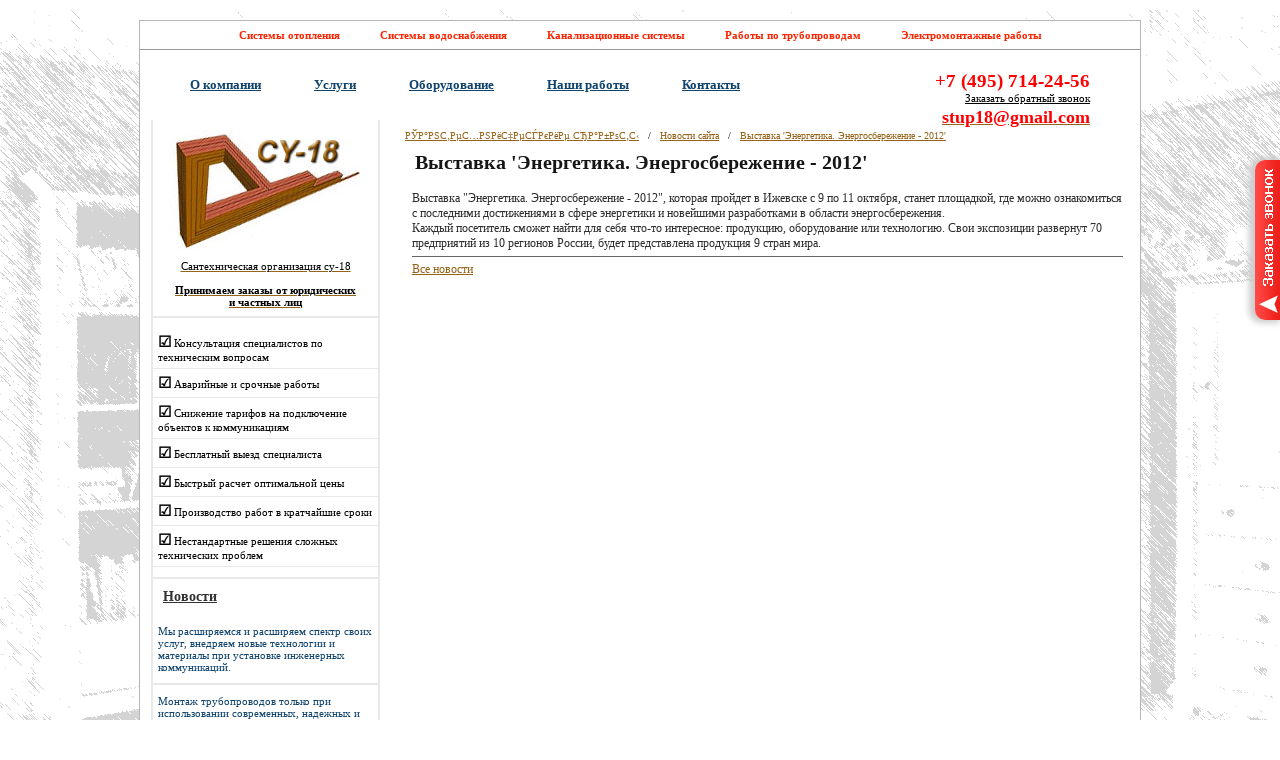

--- FILE ---
content_type: text/html; charset=WINDOWS-1251
request_url: http://www.cy-18.ru/news/2/
body_size: 3249
content:
<!DOCTYPE html PUBLIC "-//W3C//DTD XHTML 1.0 Strict//EN" "http://www.w3.org/TR/xhtml1/DTD/xhtml1-strict.dtd">
<html xmlns="http://www.w3.org/1999/xhtml">
<head>
<meta http-equiv="content-type" content="text/html; charset=windows-1251" />
<title>Новость сайта cy-18.ru - Выставка 'Энергетика. Энергосбережение - 2012'</title>
<meta name="keywords" content="Новости сайта cy-18.ru Выставка 'Энергетика. Энергосбережение - 2012', Выставка 'Энергетика. Энергосбережение - 2012'" />
<meta name="description" content="Новость Выставка 'Энергетика. Энергосбережение - 2012'" />
<link href="/css/style.css" rel="stylesheet" type="text/css" />
<script src="//ajax.googleapis.com/ajax/libs/jquery/1.9.1/jquery.min.js"></script>
<script src="//ajax.googleapis.com/ajax/libs/jqueryui/1.10.1/jquery-ui.min.js"></script>
<link rel="icon" href="/favicon.ico" type="image/x-icon">
<link rel="shortcut icon" href="/favicon.ico" type="image/x-icon">
<link type="text/css" href="/css/jquery-ui-1.10.1.custom.css" rel="stylesheet" />
<script src="/js/js_vse.js"></script> 
</head>
<body>
	<div class="svjas">
		<div id="forma">
			<div id="text_forma">
				<h5>Закажите обратный звонок</h5>
				<form name="svjas">
				<table>
				  <tr>
					<td id="f_name">Ваше имя<span>*</span>:</td>
					<td><input  id="i_name" type="text" size="20" name="name" value=""></td>
				  </tr>
				  <tr>
					<td id="f_tel">Номер телефона<span>*</span>:</td>
					<td><input  id="i_tel"  type="text" size="20" name="tel" value=""></td>
				  </tr>
				  <tr>
					<td>Удобное время:</td>
					<td><input type="text" size="20" name="vrem" value=""></td>
				  </tr>
				  <tr>
					<td>Коментарий:</td>
					<td><TEXTAREA NAME="text" ROWS=3 COLS=17></TEXTAREA></td>
				  </tr>
				  <tr>
					<td colspan="2"><div class="but_zel" id="but_ok">Отправить</div></td>
				  </tr>
				</table>
				</form>
			</div>
		</div>
		<div id="but_1"><img id="but_img" src="/images/but_zvonok_1.png" alt="Заказать звонок" /></div>
		<div id="but_2"><img id="but_img" src="/images/but_zvonok_2.png" alt="Заказать звонок" /></div>
	</div>

<div class="all">

	<div class="top1">
		<ul>
<li><a href="/otoplenija/">Системы отопления</a></li><li><a href="/vodoprovod/">Системы водоснабжения</a></li><li><a href="/kanalizaciya/">Канализационные системы</a></li><li><a href="/truboprovod/">Работы по трубопроводам</a></li><li><a href="/drugie-raboty/">Электромонтажные работы</a></li>		</ul>
	</div>
	
	<div class="top2">
		<ul>
			<li><a href="/o_kompanii/">О компании</a></li>
			<li><a href="/uslugi/">Услуги</a></li>
			<li><a href="/oborudovanie/">Оборудование</a></li>
			<li><a href="/nashi_raboty/">Наши работы</a></li>
			<li><a href="/kontakty/">Контакты</a></li>
		</ul>
		<div class="tel">
			<div class="tel1">+7 (495) 714-24-56</div>
			<div class="tel2">Заказать обратный звонок</div>
			<a href="mailto:stup18@gmail.com"><div class="tel3">stup18@gmail.com</div></a>
		</div>
	</div>

	<div class="cen">
		<div class="cen_menu">
			<a href="http://www.cy-18.ru/"><div class="log">
				Сантехническая организация су-18<br><br>
				<b>Принимаем заказы от юридических<br>и частных лиц</b>
			</div></a>
			
			<div class="news">
				<div class="news_2"><b>&#9745;</b> Консультация специалистов по техническим вопросам</div>
				<div class="news_2"><b>&#9745;</b> Аварийные и срочные работы</div>
				<div class="news_2"><b>&#9745;</b> Снижение тарифов на подключение объектов к коммуникациям</div>
				<div class="news_2"><b>&#9745;</b> Бесплатный выезд специалиста</div>
				<div class="news_2"><b>&#9745;</b> Быстрый расчет оптимальной цены</div>
				<div class="news_2"><b>&#9745;</b> Производство работ в кратчайшие сроки</div>
				<div class="news_2"><b>&#9745;</b> Нестандартные решения сложных технических проблем</div>
			</div>
			
			
			
			<div class="news">
				<h4>Новости</h4>
				<div class="news_1">
					<a href="/news/35/">Мы расширяемся и расширяем спектр своих услуг, внедряем новые технологии и материалы при установке инженерных коммуникаций.</a>
								</div>
				<div class="news_1">
					<a href="/news/34/">Монтаж трубопроводов только при использовании современных, надежных и качественных материалов, которые гарантируют длительные сроки эксплуатации.</a>
								</div>
				<div class="news_1">
					<a href="/news/33/">Группа компаний «СУ-18» осуществляет самые различные виды сантехнических работ в Москве и области.</a>
								</div>
				<div class="news_1">
					<a href="/news/32/">Подвод электричества к частному дому: без самовольщины </a>
								</div>
				<div class="news_1">
					<a href="/news/31/">Какие трубопроводы теплоснабжения прокладывают в России?</a>
								</div>
				<a href="/news/">Все новости</a>
			</div>
	
		</div>
		<div class="cen_text">
			<div class="navig"><a href="http://www.cy-18.ru/">РЎР°РЅС‚РµС…РЅРёС‡РµСЃРєРёРµ СЂР°Р±РѕС‚С‹</a> &nbsp; / &nbsp; <a href="/news/">Новости сайта</a> &nbsp; / &nbsp; <a href="/news/2/">Выставка 'Энергетика. Энергосбережение - 2012'</a></div>	<h1>Выставка 'Энергетика. Энергосбережение - 2012'</h1>
	<div class="text">
		Выставка "Энергетика. Энергосбережение - 2012", которая пройдет в Ижевске с 9 по 11 октября, станет площадкой, где можно ознакомиться с последними достижениями в сфере энергетики и новейшими разработками в области энергосбережения.
<br>Каждый посетитель сможет найти для себя что-то интересное: продукцию, оборудование или технологию. Свои экспозиции развернут 70 предприятий из 10 регионов России, будет представлена продукция 9 стран мира.
<br>		<hr>
			<a href="/news/">Все новости</a>
	</div>
			
		</div>
		
	</div>
	
	<div class="niz">
		<div class="bloc">
			<h5>Основные разделы</h5>
			<ul>
				<li><a href="http://www.cy-18.ru/">Cантехнические работы в Москве</a></li>
<li><a href="/otoplenija/">Система отопления</a></li><li><a href="/vodoprovod/">Системы водоснабжения</a></li><li><a href="/kanalizaciya/">Канализационные системы</a></li><li><a href="/truboprovod/">Трубопроводные системы</a></li><li><a href="/drugie-raboty/">Электромонтажные работы</a></li>
			</ul>
		</div>	
		<div class="bloc bloc_c">
			<h5>Информация</h5>
			<ul>			
			<li><a href="/o_kompanii/">О компании</a></li>
			<li><a href="/uslugi/">Услуги</a></li>
			<li><a href="/oborudovanie/">Оборудование</a></li>
			<li><a href="/nashi_raboty/">Наши работы</a></li>
			<li><a href="/kontakty/">Контакты</a></li>
			<li><a href="/personal/">Персонал</a></li>
			<li><a href="/news/">Новости</a></li>
			</ul>
		</div>
	
		<div class="bloc">
			<h5>Услуги</h5>
			<ul>
				<li><a href="/kanalizaciya/ustanovka-kolodcev/">установка колодцев цена</a></li><li><a href="/kanalizaciya/montazh-trub-kanalizacii/">монтаж труб пвх канализации</a></li><li><a href="/truboprovod/teplovaya-izolyaciya-truboprovodov/">изоляция трубопроводов ппу</a></li><li><a href="/kanalizaciya/prokladka-trub-kanalizacii/">прокладка труб канализации в земле</a></li><li><a href="/truboprovod/montazh-metallokonstrukciy/">монтаж технологических металлоконструкций</a></li>			</ul>
		</div>	

		<div class="bloc bloc_r">				
			&copy; 2000-2026 Сантехническая организация «Су-18»<br>
			<br>
			Россия, 115162, Москва, ул. Шаболовка, д.31<br>
			E-mail: sistema@cy-18.ru<br>
			Телефон: (495) 714-24-56<br>
			Факс: (495) 714-24-56<br>
		</div>	
	</div>
	
</div>
<noindex>
<!-- Yandex.Metrika counter -->
<script type="text/javascript">
(function (d, w, c) {
    (w[c] = w[c] || []).push(function() {
        try {
            w.yaCounter25167425 = new Ya.Metrika({id:25167425,
                    webvisor:true,
                    clickmap:true,
                    trackLinks:true,
                    accurateTrackBounce:true});
        } catch(e) { }
    });

    var n = d.getElementsByTagName("script")[0],
        s = d.createElement("script"),
        f = function () { n.parentNode.insertBefore(s, n); };
    s.type = "text/javascript";
    s.async = true;
    s.src = (d.location.protocol == "https:" ? "https:" : "http:") + "//mc.yandex.ru/metrika/watch.js";

    if (w.opera == "[object Opera]") {
        d.addEventListener("DOMContentLoaded", f, false);
    } else { f(); }
})(document, window, "yandex_metrika_callbacks");
</script>
<noscript><div><img src="//mc.yandex.ru/watch/25167425" style="position:absolute; left:-9999px;" alt="" /></div></noscript>
<!-- /Yandex.Metrika counter -->
</noindex>

	</body>
</html>

--- FILE ---
content_type: text/css
request_url: http://www.cy-18.ru/css/style.css
body_size: 2583
content:
html, body {
	padding:0px;
	margin:10px 0px;
	background:url(/images/fon.gif) repeat;
	
	color:#000000;
	text-decoration: none;
	font-style: normal;
	font-weight: normal;
	font-family: Tahoma;
	font-size:12px;
	
}

img {
	border:0px;
}
a{
	font-family: Tahoma;
	color: #95631A;
	text-decoration: underline;
}
a:hover{
	text-decoration: none;
	color: #000000;
}

h1 {
	color:#161616;
	font-size:20px;
	padding:10px 5px 5px 5px;
	margin:0 5px 5px 5px;
}

h2 {
	color:#323232;
	font-size:15px;
	padding:0px;
	margin:10px 0;
	text-decoration: underline;
}

hr{
	border: 0;
	border-bottom: #666666 1px solid;
	padding:0;
	margin: 5px 0;
}
h4 {
	padding:0px;
	margin:10px;
}

/***************************************************************top**/
.all {
	background: #FFFFFF;
	width:1000px;
	overflow:hidden;
	border: solid 1px #B6B6B6;
	margin:0 auto;
}
/***************************************************************top1**/
.top1{
	width:1000px;
	height:28px;
	line-height:28px;	
	text-align:center;
	border-bottom: solid 1px #9A9A9A;
}
.top1 ul {
	
	list-style: none outside none;
	margin:0;
	padding:0;
}
.top1 ul li{
	list-style-type: none;
	margin:0;
	padding:0 20px;
	
	display:-moz-inline-stack;/*Firefox 2*/
	display:inline-block; /*Хорошие браузеры*/
	_overflow:hidden;/*IE6, IE7*/
	*zoom:1;/*включаем hasLayout для IE6, IE7*/
	*display:inline;/*при hasLayout true display:inline в IE6, IE7 ведёт себя как display:inline-block*/
}
.top1 ul li a{
	color:#FA2604;
	text-decoration: none;
	font-style: normal;
	font-weight: bold;
	font-family: Tahoma;
	font-size:11px;
	
	line-height:28px;	
}
.top1 ul li a:hover{
	color:#D4290D;
	text-decoration: underline;
}

/***************************************************************top2**/
.top2{
	width:1000px;
	height:70px;
	text-align:left;
}
.top2 ul {
	list-style: none outside none;
	margin:0;
	padding:0;
	
	float:left;
	display: block;	
	width:700px;
	height:70px;
}
.top2 ul li{
	list-style-type: none;
	margin:0;
	padding:0 0 0 50px;
	
	display:-moz-inline-stack;/*Firefox 2*/
	display:inline-block; /*Хорошие браузеры*/
	_overflow:hidden;/*IE6, IE7*/
	*zoom:1;/*включаем hasLayout для IE6, IE7*/
	*display:inline;/*при hasLayout true display:inline в IE6, IE7 ведёт себя как display:inline-block*/
	
}
.top2 ul li a{
	color:#11446D;
	text-decoration: underline;
	font-style: normal;
	font-weight: bold;
	font-family: Tahoma;
	font-size:13px;
	
	line-height:70px;	
}
.top2 ul li a:hover{
	color:#2D699A;
	text-decoration: none;
}

.top2 .tel {
	float:right;
	display: block;	
	width:220px;
	height:70px;	
	text-align:right;
	padding: 0 50px 0 0
}
.top2 .tel .tel1{
	color:#FF0000;
	text-decoration: none;
	font-style: normal;
	font-weight: bold;
	font-family: Tahoma;
	font-size:19px;
	padding: 20px 0 0 0
}
.top2 .tel .tel2{
	color:#000000;
	text-decoration: underline;
	font-style: normal;
	font-weight: normal;
	font-family: Tahoma;
	font-size:11px;
	cursor: pointer;
}
.top2 .tel .tel2:hover{
	color:#FF0000;
}
.top2 .tel .tel3{
	color:#FF0000;
	text-decoration: none;
	font-style: normal;
	font-weight: bold;
	font-family: Tahoma;
	font-size:18px;
	padding: 3px 0 0 0
}

/***************************************************************cen**/
.cen{
	width:1000px;
	clear: both;
}
/***************************************************************cen_menu**/
.cen_menu{
	width:225px;
	float:left;
	display: block;	
	border-left: #E9E9E9 2px solid;
	border-right: #E9E9E9 2px solid;
	margin:0 0 0 11px;
}
.cen_menu .log{
	width:225px;
	height:56px;
	border-bottom: #E9E9E9 2px solid;
	background:url(/images/log.jpg) no-repeat top center;
	padding:130px 0 0 0;
	margin:10px 0 0 0px;
	
	text-align:center;
	font-weight: normal;
	font-size:11px;
}
.cen_menu a .log{
	color:#000000;
	text-decoration: none;
}

.cen_menu .news{
	width:225px;
	border-bottom: #E9E9E9 2px solid;
	padding:10px 0;
}
.cen_menu .news h4{
	color:#323232;
	font-size:14px;
	padding:0px;
	margin:0 0 10px 10px;
	text-decoration: underline;
}

.cen_menu .news .news_1{
	color:#276DA8;
	text-decoration: none;
	font-style: normal;
	font-weight: normal;
	font-family: verdana;
	font-size:11px;
	padding:10px 5px;
	
	border-bottom:#E8E8E8 solid 2px;
}
.cen_menu .news a{ 
	color:#11446D;
	text-decoration: none;
	font-style: normal;
	font-weight: normal;
	font-family: verdana;
	font-size:11px;
}
.cen_menu .news a:hover{ 
	color:#000000;
}

.cen_menu .news .news_data{
	color:#969696;
	font-size:9px;
	margin:4px 5px 0 0;
	text-align:right;

}

.cen_menu .news .news_2{
	color:black;
	text-decoration: none;
	font-style: normal;
	font-weight: normal;
	font-family: verdana;
	font-size:11px;
	padding:5px 5px;
	
	border-bottom:#E8E8E8 solid 1px;
}
.cen_menu .news .news_2 b{
	font-size:15px;
	font-weight: bold;
}


.cen_menu .foto{
	width:225px;
	border-bottom: #E9E9E9 2px solid;
	padding:10px 0;
}
.cen_menu .foto h4{
	color:#323232;
	font-size:14px;
	padding:0px;
	margin:0 0 10px 10px;
	text-decoration: underline;
}
.cen_menu .foto img{
	width:90px;
	height:60px;
	border:#313131 1px solid;
	margin:10px;
	
	border-radius:4px;
	-webkit-border-radius:4px; 
	-moz-border-radius:4px; 
	-khtml-border-radius:5px;	
}
.cen_menu .foto a{ 
	color:#11446D;
	text-decoration: none;
	font-style: normal;
	font-weight: normal;
	font-family: verdana;
	font-size:11px;
}
.cen_menu .foto a:hover{ 
	color:#000000;
}

/***************************************************************cen_menu**/
.cen_text{
	width:725px;
	float:right;
	display: block;	
	margin:10px 10px 0 0;
}

.cen_text .window{
	position: relative;
	width:300px;
	height:200px;
	margin:0px 30px 0 0;
	
	display:-moz-inline-stack;/*Firefox 2*/
	display:inline-block; /*Хорошие браузеры*/
	_overflow:hidden;/*IE6, IE7*/
	*zoom:1;/*включаем hasLayout для IE6, IE7*/
	*display:inline;/*при hasLayout true display:inline в IE6, IE7 ведёт себя как display:inline-block*/
	
	border-radius:7px;
	-webkit-border-radius:7px; 
	-moz-border-radius:6px; 
	-khtml-border-radius:11px;	
	border: solid 2px #B4B4B4;
}
.cen_text .window .window_t{
	position: absolute;
	width:300px;
	height:30px;
	top:5px;
	left:0px;
	
	text-align:center;
	color:#212121;
	text-decoration: none;
	font-style: normal;
	font-weight: bold;
	font-family: Tahoma;
	font-size:13px;
}
.cen_text .window .window_f{
	position: absolute;
	width:300px;
	height:160px;
	top:37px;
	left:0px;
	
	text-align:center;
}
.cen_text .window .window_n{
	position: absolute;
	width:200px;
	height:12px;
	bottom:5px;
	right:5px;
	
	text-align:right;
	font-size:10px;
}
.cen_text .foto{
	display:-moz-inline-stack;/*Firefox 2*/
	display:inline-block; /*Хорошие браузеры*/
	_overflow:hidden;/*IE6, IE7*/
	*zoom:1;/*включаем hasLayout для IE6, IE7*/
	*display:inline;/*при hasLayout true display:inline в IE6, IE7 ведёт себя как display:inline-block*/
	margin:10px;
}

.cen_text .foto img{
	width:150px;
	
	border-radius:7px;
	-webkit-border-radius:7px; 
	-moz-border-radius:6px; 
	-khtml-border-radius:11px;	
	border: solid 1px #B4B4B4;	
}

.cen_text .navig{
	font-size:10px;
}

.cen_text li{
	margin:10px 0px;
}

.cen_text .images {
	margin:10px 25px 10px 10px;
	padding:0px;
}

/***************************************************************niz**/
.niz{
	width:1000px;
	clear: both;
	border-top: solid 1px #9A9A9A;
	padding: 10px 0;
}
.niz .bloc {
	display:-moz-inline-stack;/*Firefox 2*/
	display:inline-block; /*Хорошие браузеры*/
	_overflow:hidden;/*IE6, IE7*/
	*zoom:1;/*включаем hasLayout для IE6, IE7*/
	*display:inline;/*при hasLayout true display:inline в IE6, IE7 ведёт себя как display:inline-block*/
	
	vertical-align:top;	
	width:200px;
	padding:10px 20px;
	
	color:#494949;
	text-decoration: none;
	font-style: normal;
	font-weight: normal;
	font-family: Tahoma;
	font-size:11px;

}
.niz .bloc_r {
	float:right;
	text-align:right;
	width:300px;
}
.niz .bloc_c {
	width:130px;
}
.niz .bloc h5{
	color:#161616;
	font-size:13px;
	padding:0px 5px 5px 5px;
	margin:0;
}
.niz .bloc ul {
	margin:10px 0 0 0;
	padding:0;
}
.niz .bloc ul li{
	margin:0;
	padding:0 0 0 5px;
	list-style-type: none;
}
.niz .bloc ul li a{
	color:#656565;
	text-decoration: none;
	font-style: normal;
	font-weight: normal;
	font-family: Tahoma;
	font-size:11px;
}
.niz .bloc ul li a:hover{
	color:#858585;
	text-decoration: underline;
}

/****************************************************************data****************/
.data {
	text-align:right;
	color:#969696;
	font-size:10px;
	font-family: verdana;	
}/****************************************************************text****************/
.text {
	text-align:left;
	color:#2E2E2E;
	padding:7px;
}


/**************************************************************svjas**/
.svjas {
	position:fixed;
	right:0px;
	top:150px;
	height:270px;
	z-index: 809;
}
.svjas #forma{
	display: none; /*Хорошие браузеры*/
	
	overflow:hidden;
	
	height:250px;
	width:1px;
	float:right;

	background:#FFFFFF url(/images/fon_kletka.png) repeat;
	border-radius: 10px 0px 0px 10px;
	box-shadow: -3px 0px 6px 3px #CCCCCC;
	border-bottom:#ED201B 5px double;
	border-top:#ED201B 5px double;
	border-left:#ED201B 5px double;
	border-right: 0px;
	
}
.svjas #forma #text_forma{
	height:250px;
	width:300px;
	margin:0 0 0 30px;
	
	color:#333333;
	text-decoration: none;
	font-style: normal;
	font-weight: normal;
	font-family: Tahoma;
	font-size:12px;
}
.svjas #forma #text_forma h5{
	padding:10px 0 20px 0;
	margin:0;
	font-family: Tahoma;
	font-size:16px;
	color:#333333;
}

.svjas #forma #text_forma table {
	width:300px;
	border:0;
	border-collapse:collapse;
	padding:0;
}
.svjas #forma #text_forma table td{
	padding:3px;
	text-align: left;
	vertical-align:top;
	
	color:#333333;
	text-decoration: none;
	font-style: normal;
	font-weight: normal;
	font-family: Tahoma;
	font-size:12px;
}
.svjas #forma #text_forma table td span{
	color:#FF0000;
}
.svjas #forma #text_forma table td input{
	color:#333333;
	text-decoration: none;
	font-style: normal;
	font-weight: normal;
	font-family: Tahoma;
	font-size:12px;
}
.svjas #but_1{	
	display:block;
	
	height:200px;
	width:25px;
	float:right;
}
.svjas #but_2{
	display: none;
	
	height:200px;
	width:25px;
	float:right;
}
.svjas #but_img{
	width:25px;
	height:160px;
	margin: 10px 0 0 0;
	border-radius: 10px 0px 0px 10px;
	box-shadow: -3px 0px 6px 3px #CCCCCC;
	cursor: pointer;
}
/*
.svjas #but_ok{
	height:25px;
	width:137px;
	margin: 7px 0 0 0;
	border-radius: 10px;
	cursor: pointer;
	text-align:right;
	box-shadow: 0px 0px 6px 3px #CCCCCC;
}*/
.svjas #but_end{
	height:25px;
	width:137px;
	margin: 7px 0 0 0;
	border-radius: 10px;
	cursor: pointer;
	text-align: center;
	box-shadow: 0px 0px 6px 3px #CCCCCC;
}
.but_zel {
	cursor: pointer;
	background:#9B2725;
	height:24px;
	line-height:24px;
	top:70px;
	right:26px;
	margin:2px;
	padding:0px;
	width:200px;
	
	font-weight:bold;
	text-align:center;
	font-size:11px;
	color:#FFFFFF;
	cursor:pointer;

	border-radius:7px;
	-webkit-border-radius:7px; 
	-moz-border-radius:6px; 
	-khtml-border-radius:11px;
}


--- FILE ---
content_type: application/javascript; charset=utf-8
request_url: http://www.cy-18.ru/js/js_vse.js
body_size: 799
content:
$(document).ready(function(){

	$(".tel2").click(function(){
		$("#forma").css('display', 'block');
		$("#forma").stop().animate({width:'350px'});
		$("#but_1").css('display', 'none');
		$("#but_2").css('display', 'block');
	});
	
	$("#but_1").click(function(){
		$("#forma").css('display', 'block');
		$("#forma").stop().animate({width:'350px'});
		$("#but_1").css('display', 'none');
		$("#but_2").css('display', 'block');
	});
	$("#but_2").click(function(){
		$("#forma").stop().animate({width:'1px'}, function(){
			$("#forma").css('display', 'none');
		});
		$("#but_2").css('display', 'none');
		$("#but_1").css('display', 'block');
	});

	$("#but_ok").click(function(){
		var ret = true;			
		if(svjas.name.value=="") {
			ret = false;
			$("#f_name").empty().append("<span><b>Ваше имя*:</b></span>");
			$("#i_name").css('border', '#FF0000 2px solid');
		} else {
			$("#f_name").empty().append("Ваше имя<span>*</span>:");
			$("#i_name").css('border', '#CBCBCB 1px solid');
		}
		if(svjas.tel.value=="") {
			ret = false;
			$("#f_tel").empty().append("<span><b>Номер телефона*:</b></span>");
			$("#i_tel").css('border', '#FF0000 2px solid');
		} else {
			$("#f_tel").empty().append("Номер телефона<span>*</span>:");
			$("#i_tel").css('border', '#CBCBCB 1px solid');
		}
		
		if (ret==true) {
			var f_name = svjas.name.value;			
			var f_tel = svjas.tel.value;			
			var f_vrem = svjas.vrem.value;			
			var f_text = svjas.text.value;			

			$("#text_forma").empty().append("<div style=\"height:250px; width:300px;display:table-cell;vertical-align:middle; text-align:center;\"><img src=\"/images/loadin.gif\" /></div>");
			$.post("/inc/send.php", { name: f_name, tel: f_tel, vrem: f_vrem, text: f_text }, function(data){
				$("#text_forma").empty().append("<h5>Сообщение отправлено</h5> Спасибо. Мы свяжемся с Вами в ближайшее время.");
			});
		}

	});

	
	
	
});
